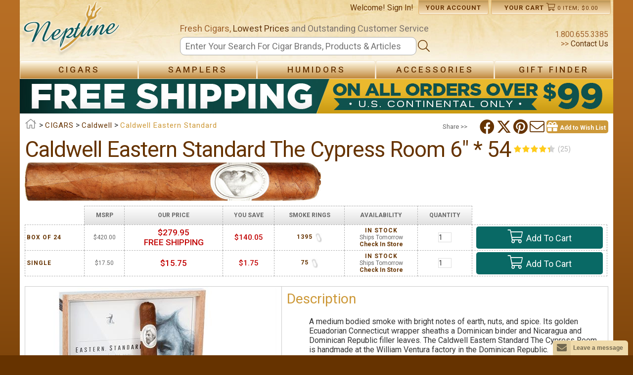

--- FILE ---
content_type: application/javascript
request_url: https://api.ipify.org/?format=jsonp&callback=getIP
body_size: -79
content:
getIP({"ip":"3.22.117.72"});